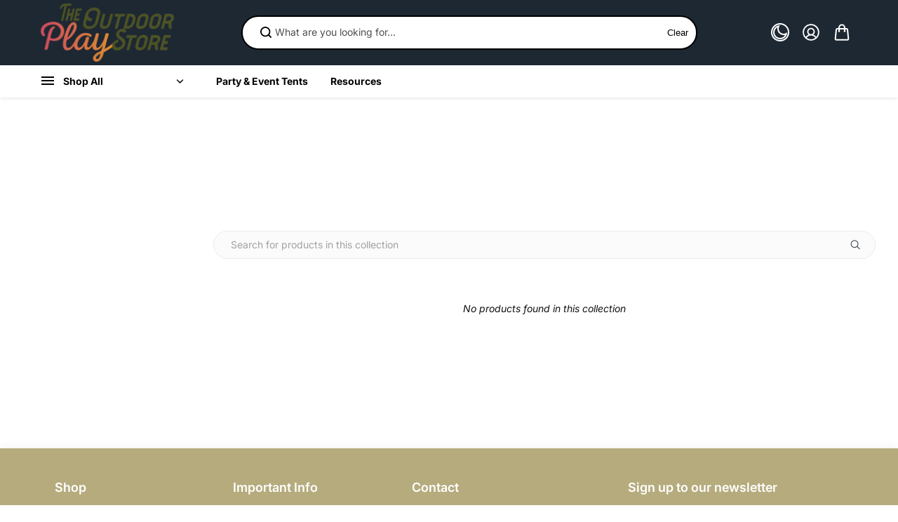

--- FILE ---
content_type: text/css
request_url: https://www.outdoorplaystore.com/cdn/shop/t/69/assets/boost-sd-custom-ssr.css?v=168008769609586467911715624355
body_size: -662
content:
body.boost-sd__search-widget-init-enabled .predictive-search:not(.boost-sd_disable-instant-search) {
  display: block !important;
}

.boost-sd-left {
    color: black;
}

.boost-sd-left {
    color: black;
}

#boost-sd_filter-tree-mobile {
  color: black;
}

--- FILE ---
content_type: text/css
request_url: https://www.outdoorplaystore.com/cdn/shop/t/69/assets/account.css?v=165023928151094224741715566713
body_size: 510
content:
.customer{max-width:545px;margin:0 auto}.account-form-heading{margin-bottom:25px}.account-form-heading-desc{padding-top:10px}.customer .account-form .form-group label{margin-bottom:8px}.create-account-text{margin-top:18px}.create-account-text a{color:rgb(var(--textColor))}div#recover{display:none}#recover:target+#login{display:none}#recover:target{display:block}#recover,#login{scroll-margin-top:20rem}.forgot-password-text{margin-bottom:12px}.account-header{margin-bottom:50px}.account-sidebar li a{color:var(--textColor);font-weight:var(--headingFontWeight)}.account-content.empty-order{text-align:center}.order-header-heading{margin-bottom:12px}.order-icon{margin:30px 0}.account-sidebar li a span{width:20px;height:20px;display:inline-flex;justify-content:center;align-items:center;background-color:rgb(var(--alternateBackground));border-radius:80px;margin-left:10px;opacity:0}.account-sidebar li a.active{text-decoration:underline}.account-sidebar li a.active span{opacity:1}.product-history-box table tr th{background:rgb(var(--alternateBackground));border:0;font-size:var(--mediumText)}.product-history-box table tr td{border:0;padding:30px 20px}.product-history-box table,.product-history-box table thead{border:0}.product-history-box table tr{border-bottom:1px solid rgb(var(--borderColor))}.product-history-box table thead tr{border:0}.payment-status span{background:rgb(var(--alternateBackground));padding:3px 14px;box-shadow:0 0 2px #00000024;border-radius:3px}.account-content.order-details .order-header-heading{margin:0 0 25px}.order-header-detail{margin-bottom:25px}.account-price-total-box{display:flex;justify-content:space-between;margin-bottom:10px}.account-price-total-box p{font-size:var(--mediumText)}.order-total-prize-wrapper{margin-top:25px}.order-footer-box{margin:50px 0}.address-box{display:grid;grid-template-columns:1fr 1fr;grid-column-gap:35px;grid-row-gap:35px}.address-box-inner{background:rgb(var(--alternateBackground));padding:12px;border-radius:var(--cardRadius);scroll-margin-top:150px}.address-box-content{padding:16px 16px 28px}.address-box-content .address-title{margin-bottom:20px}.payment-status-text{display:flex;justify-content:space-between;align-items:center;background:rgb(var(--textColor));padding:20px;border-radius:10px;color:rgb(var(--alternateBackground))}.payment-status-text span{min-height:25px;border:1px solid rgb(var(--alternateBackground));border-radius:50px;padding:0 12px;display:flex;align-items:center}.saved-edit-address-box{display:grid;align-items:center;grid-template-columns:1fr 1fr;grid-column-gap:12px;padding:0 16px 16px}.address-header{display:flex;align-items:center;justify-content:space-between;margin-bottom:18px;scroll-margin-top:150px}.add-address{display:flex;align-items:center;color:rgb(var(--textColor))}.add-address svg{margin-right:10px}.add-address-input,.name-fields,.city-inputs{column-count:2}.add-address-wrapper{background:rgb(var(--alternateBackground))}.add-address-wrapper{background:rgb(var(--alternateBackground));padding:30px;border-radius:var(--cardRadius);border:2px solid rgb(var(--borderColor));margin-top:18px;scroll-margin-top:150px}.country-field select{display:block;width:100%;background-color:rgb(var(--inputBackground));border:1px solid rgb(var(--inputBorder));padding:12px 20px;min-height:50px;color:rgb(var(--inputColor),.7);font-family:var(--bodyFont);line-height:1;font-size:var(--text);border-radius:var(--inputRadius)}.add-address-input .form-field{margin-bottom:16px}.add-address-wrapper h6{margin-bottom:28px}.default-address-checkbox input{width:18px;height:18px;min-height:20px;margin:0 10px 0 0;border:1px sold rgb(var(--borderColor))}.cancel-btn{color:rgb(var(--textColor));margin-left:17px;text-transform:uppercase}.add-address-btn{margin-top:30px}.default-address-checkbox{display:flex;align-items:center}.account-sidebar ul li+li{margin-top:25px}.default-address-checkbox label{margin:0}.table-main{width:100%;overflow-x:auto}.address-text p{line-height:28px}.order-detail-heading{display:inline-block;text-decoration:underline;padding-bottom:8px}.product-history-table{width:100%;overflow-x:auto}.product-history-box table tr th:first-child{border-radius:4px 0 0 4px}.product-history-box table tr th:last-child{border-radius:0 4px 4px 0}.order-product-info-wrapper{display:grid;grid-template-columns:auto 1fr;gap:15px;align-items:center}.small-product-img{display:block;width:55px;background-color:rgb(var(--background))}@media screen and (max-width:991px){.account-content.order-details,.address-content{margin-top:40px}}@media screen and (max-width:767px){.account-header{margin-bottom:30px}.account-sidebar ul li+li{margin-top:20px}.account-content.order-details{margin-top:40px}.product-history-box table tr td{border:0;padding:20px 15px}.product-history-box table tr th{font-size:var(--text)}.address-box{grid-template-columns:1fr;grid-row-gap:20px}.add-address-input,.name-fields,.city-inputs{column-count:1}.add-address-wrapper{padding:20px;margin-top:20px}.add-address-wrapper h6{margin-bottom:15px}.account-price-total-box p{font-size:var(--text)}.order-total-prize-wrapper .account-price-total-box:last-child p{font-size:var(--largeText)}}
/*# sourceMappingURL=/cdn/shop/t/69/assets/account.css.map?v=165023928151094224741715566713 */


--- FILE ---
content_type: text/css
request_url: https://www.outdoorplaystore.com/cdn/shop/t/69/assets/cart.css?v=143119873528664884681715566713
body_size: 1378
content:
.cart-section{border-top:1px solid rgb(var(--borderColor))}.cart-contents{border-right:1px solid rgb(var(--borderColor));padding-top:35px;padding-bottom:35px;padding-right:55px}.cart-heading-wrapper{display:flex;align-items:center;justify-content:space-between;margin-bottom:25px}.cart-details-header{background:rgb(var(--alternateBackground));padding:20px 0;border-radius:10px;display:grid;grid-template-columns:1fr .5fr .5fr .5fr .3fr;margin-bottom:35px}.cart-header-item{padding:0 20px;color:rgb(var(--headingColor));font-size:var(--text)}.cart-details-item{display:grid;grid-template-columns:1fr .5fr .5fr .5fr .2fr;padding-bottom:42px;align-items:center}.cart-item-media-wrapper{display:flex;align-items:flex-start}.cart-item-media{width:95px;min-width:95px;overflow:hidden;border-radius:var(--productRadius);background:rgb(var(--background));position:relative;display:block;box-shadow:0 0 2px #0000004d}.cart-item-details{width:calc(100% - 95px);position:relative;padding-left:25px}.cart-details-item>div{padding:0 20px}.item-varient-title{margin-bottom:10px}.item-varient-title li span{font-size:var(--smallText)}.product-discount{padding-top:5px}.product-discount svg{width:8px;height:8px}.cart-checkout-wrapper{padding-left:20px;padding-top:35px;padding-bottom:40px}.cart-checkout-head{margin-bottom:20px}.instruction-note{padding-bottom:15px}.instruction-note textarea{border-radius:6px}button#cartUpdate{margin-bottom:10px}.cart-gift-card{padding-bottom:15px}.cart-gift-card:empty{display:none}.cart-gift-card a{text-decoration:underline;color:rgb(var(--textColor))}.cart-checkout-container{margin-top:21px}.cart-payment-icon{padding-top:20px}.shipping-calculator{border-top:1px solid rgb(var(--borderColor));padding-top:24px}.shipping-calculator summary{font-size:var(--largeText);color:rgb(var(--headingColor));font-weight:var(--headingFontWeight);display:flex;align-items:center;justify-content:space-between}.shipping-icon{width:26px;height:26px;background:rgb(var(--alternateBackground));display:flex;align-items:center;justify-content:center;border-radius:50px}.shipping-calculator-content{display:grid;grid-template-columns:.7fr .7fr .5fr .4fr;column-gap:14px;align-items:flex-end}.shipping-calculator details[open] .shipping-calculator-content{margin-top:14px}.cart-item-remove.mobile-item-remove{display:none}.cart-item-remove.mobile-item-remove .cart-remove-link{margin:0}.mobile-cart-item-prices,.mobile-cart-item-quantity,.mobile-remove-btn{display:none}.cart-checkout-inner .free-shipping{margin-bottom:27px}.free-shipping p{font-size:var(--smallText);margin-bottom:10px}.free-shipping .progress{background:#fff;justify-content:flex-start;border-radius:20px;align-items:center;position:relative;padding:3px;display:flex;height:12px;width:100%;border:1px solid rgb(var(--borderColor))}.free-shipping .progress-value{animation:load 3s normal forwards;border-radius:20px;background:#45d788;height:100%;width:var(--progressBarWidth);transition:width .8s ease;transition-delay:.5s;background:linear-gradient(90deg,#45D788,#45D788 83%,transparent 83%,transparent 100%);background-size:10px}.progress-value.active{animation:none!important}.cart-drawer-content-header,.cart-drawer-content-body,.cart-drawer-content-footer-inner,.order-note{padding:20px}.cart-drawer-content-main{height:100%}.cart-drawer-content{display:grid;grid-template-rows:auto 1fr auto;height:100%;overflow:hidden;border-radius:0 var(--cardRadius) var(--cardRadius) 0;background:rgb(var(--background))}.cart-drawer.no-recommendation .cart-drawer-content{border-radius:var(--cardRadius)}.cart-drawer-content-header{position:sticky;top:0;left:0;background:rgb(var(--background))}.cart-drawer-heading{display:flex;align-items:center;padding-bottom:20px}.cart-drawer-heading span{font-size:var(--mediumText);margin-left:10px;display:flex;align-items:center;column-gap:3px}.cart-drawer-content-body{overflow-y:auto;padding-top:0!important;padding-bottom:0!important}.cart-item{display:flex;align-items:flex-start;justify-content:flex-start;margin-bottom:30px;padding-top:2px}.cart-item-quantity-price{display:flex;flex-wrap:wrap;align-items:center;column-gap:23px;row-gap:10px}.cart-item-quantity-price .product-price,.cart-details-item .product-price{margin:0}.btn-remove{margin-left:auto;width:30px;min-width:30px;height:30px;display:flex;align-items:center;color:rgb(var(--textColor));justify-content:center}.btn-remove svg{display:block;width:14px}.remove-text{display:none}.cart-remove-link{display:flex;align-items:center;justify-content:center;width:44px;height:44px;margin-left:auto;color:rgb(var(--textColor))}@keyframes load{0%{width:0}to{width:var(--progressBarWidth)}}.leave-order-note{border-top:1px solid rgb(var(--borderColor));border-bottom:1px solid rgb(var(--borderColor));padding:0 20px}.order-note-icon{position:relative}.order-note-icon:before{content:"";background:rgba(var(--textColor));width:12px;height:2px;position:absolute;left:50%;top:50%;transform:translate(-50%,-50%)}.order-note-icon:after{content:"";background:rgba(var(--textColor));width:2px;height:12px;position:absolute;top:50%;left:50%;transform:translate(-50%,-50%)}.leave-order-note summary{display:flex;align-items:center;justify-content:space-between;padding:12px 0}.leave-order-note[open] .order-note-icon:after{opacity:0}.order-note-content{padding-bottom:20px}.order-note-content textarea{background:rgb(var(--alternateBackground));border:0;border-radius:6px}.cart-summary-item{display:flex;align-items:center;justify-content:space-between}.cart-summary-item *{color:rgb(var(--headingColor))}.cart-summary-item+.cart-summary-item{margin-top:5px}.cart-btn-container{padding-top:30px;display:flex;flex-direction:column;justify-content:center}.checkout-btn svg{margin-right:10px}.cart-page-link{display:inline-block;padding-top:10px;margin:0 auto}.cart-drawer-content-body .empty-card-box{height:100%}.cart-recommandation-popup{position:absolute;z-index:-1;top:0;width:100%;max-width:320px;min-width:320px;height:100%;right:100%;transform:translate(100%);transition:.5s;overflow:hidden}.cart-recommandation-popup.active{transform:translate(0)}.cart-recommandation-popup-inner{background:rgb(var(--alternateBackground));border-radius:var(--cardRadius) 0 0 var(--cardRadius);padding:30px;width:100%;height:100%;overflow:auto}.cart-drawer .side-drawer-inner{overflow:visible;background:transparent;border-radius:0}.cart-recommandation-product-item .product-card{display:flex;flex-wrap:wrap;align-items:center;background:rgb(var(--background));padding:10px;border-radius:var(--cardRadius);margin-bottom:16px;box-shadow:0 12px 10px #00000014}.cart-recommandation-product-item:hover .product-card{box-shadow:none}.cart-recommandation-product-item .product-card .trending-product-img{max-width:70px;flex:0 0 70px;border-radius:var(--cardRadius);overflow:hidden}.cart-recommandation-product-item .product-card .trending-product-detail{width:calc(100% - 70px);padding-left:15px}.cart-recommandation-product-item .product-card .trending-product-detail .product-title,.cart-recommandation-product-item .product-card .product-price span{font-size:var(--smallText)}.cart-recommandation-product-item-info .product-reviews-badge{margin-bottom:5px}.cart-recommandation-product-item-info .product-price{margin-bottom:0}.cart-recommandation-product-item-info .product-price span{font-size:var(--smallText)}.cart-offer-banner-item{border:2px solid rgb(var(--borderColor));border-radius:var(--cardRadius);overflow:hidden;width:100%}.offer-banner-img-info{text-align:center;padding:10px}.cart-offer-subheading{margin-bottom:5px}.cart-offer-banner{margin-top:20px}.cart-offer-banner-inner .flickity-page-dots{display:block!important}.cart__discount svg{width:8px;height:auto}@media screen and (min-width:768px){.cart-drawer-content-header,.cart-drawer-content-body,.cart-drawer-content-footer-inner,.order-note{padding:20px 30px}.leave-order-note{padding:0 30px}}@media screen and (min-width:1200px){.cart-drawer-content-header,.cart-drawer-content-body,.cart-drawer-content-footer-inner,.order-note{padding:25px 40px}.leave-order-note{padding:0 40px}}@media screen and (max-width:1440px){.cart-contents{padding-right:45px}.cart-checkout-wrapper{padding-left:20px}.cart-item-media{width:70px;min-width:70px}.cart-item-details{width:calc(100% - 70px);padding-left:15px}.cart-details-item>div,.cart-header-item{padding:0 15px}}@media screen and (max-width:1199px){.cart-checkout-wrapper{padding:30px 0 0;border-top:1px solid rgb(var(--borderColor));margin-top:30px}.cart-contents{border-right:0;padding:0}}@media screen and (max-width:991px){.cart-header-item.cart-header-price,.desktop-cart-item-prices,.cart-header-item.cart-header-remove,.desktop-item-remove{display:none}.mobile-cart-item-prices,.cart-item-remove.mobile-item-remove{display:block}.cart-item-quantity-wrapper{flex-wrap:wrap;align-content:flex-start}.cart-item-quantity-inner{margin-bottom:10px}.cart-details-header{grid-template-columns:1fr .5fr .5fr;margin-bottom:30px}.cart-details-item{grid-template-columns:1fr .5fr .5fr}.cart-checkout-wrapper{padding-left:0;padding-top:30px;padding-bottom:40px}.cart-contents .form-cart{padding-right:0}.section-heading-wrapper{margin-bottom:20px}.shipping-calculator{padding-top:20px}.cart-recommandation-popup{display:none}.cart-drawer-content{border-radius:var(--cardRadius)}}@media screen and (max-width:767px){.mobile-cart-item-quantity{display:block;margin:10px 0 0}.desktop-cart-item-quantity,.cart-header-item.cart-header-quantity{display:none}.mobile-remove-btn{display:block;margin:10px 0 0}.cart-details-header{grid-template-columns:1fr auto;padding:10px 5px;border-radius:6px}.cart-details-item{grid-template-columns:1fr .5fr;padding-bottom:30px}.cart-item-totals{text-align:right}.cart-item-media{width:60px;min-width:60px}.cart-item-details{width:calc(100% - 60px);padding-left:15px}.cart-details-item>div,.cart-header-item{padding:0 5px}.shipping-calculator-content{grid-template-columns:1fr;column-gap:0;row-gap:12px}.cart-item-totals .product-price{justify-content:flex-end}.btn-remove{margin-left:0;width:auto;height:auto}.remove-text{display:inline-block}.btn-remove svg{display:none}.cart-btn-container{padding-top:15px}.cart-details-item{align-items:flex-start}}
/*# sourceMappingURL=/cdn/shop/t/69/assets/cart.css.map?v=143119873528664884681715566713 */
